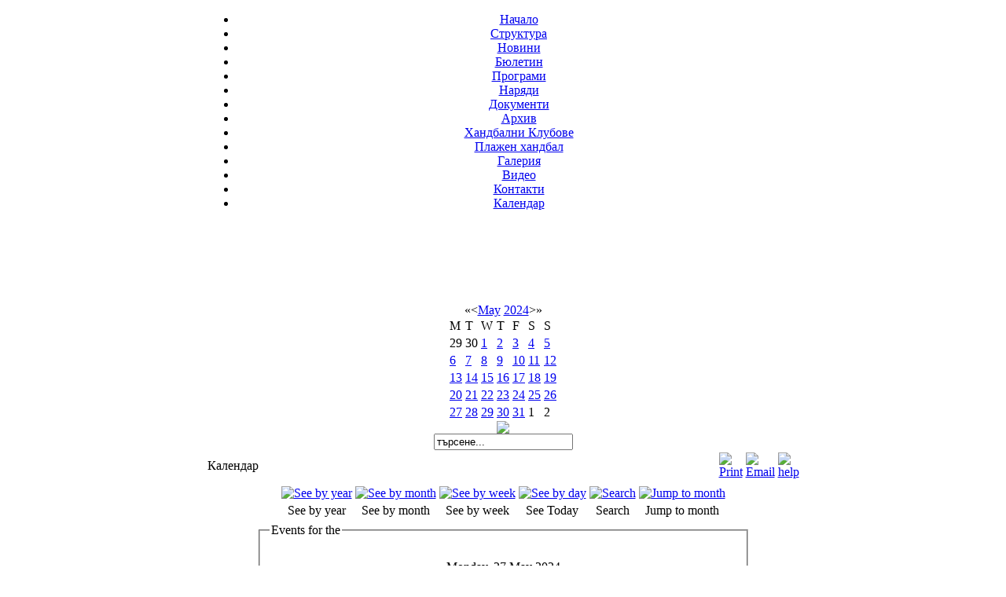

--- FILE ---
content_type: text/html; charset=utf-8
request_url: https://trakiahandball.org/index.php?option=com_jevents&task=day.listevents&year=2024&month=05&day=27&Itemid=10
body_size: 4273
content:
<!DOCTYPE html PUBLIC "-//W3C//DTD XHTML 1.0 Transitional//EN" "http://www.w3.org/TR/xhtml1/DTD/xhtml1-transitional.dtd">
<html xmlns="http://www.w3.org/1999/xhtml" xml:lang="bg-bg" lang="bg-bg" >
<head>
  <meta http-equiv="content-type" content="text/html; charset=utf-8" />
  <meta name="robots" content="noindex, nofollow" />
  <meta name="keywords" content="Хандбал, Тракия, Зона Тракия, Тракия Хандбал, Хандбален съюз, handball," />
  <meta name="description" content="Това е сайтът на Зонален Хандбален Съюз Тракия" />
  <meta name="generator" content="Joomla! 1.5 - Open Source Content Management" />
  <title>Календар</title>
  <link href="/templates/trakiahandball/favicon.ico" rel="shortcut icon" type="image/x-icon" />
  <link rel="stylesheet" href="/components/com_jevents/views/default/assets/css/events_css.css" type="text/css" />
  <link rel="stylesheet" href="/components/com_jevents/views/default/assets/css/modstyle.css" type="text/css" />
  <script type="text/javascript" src="/media/system/js/mootools.js"></script>
  <script type="text/javascript" src="/components/com_jevents/assets/js/view_detail.js"></script>
  <link href="https://trakiahandball.org/index.php?option=com_jevents&amp;task=modlatest.rss&amp;format=feed&amp;type=rss&amp;modid=0"  rel="alternate"  type="application/rss+xml" title="JEvents - RSS 2.0 Feed" />
  <link href="https://trakiahandball.org/index.php?option=com_jevents&amp;task=modlatest.rss&amp;format=feed&amp;type=atom&amp;modid=0"  rel="alternate"  type="application/rss+xml" title="JEvents - Atom Feed" />
  <script type="text/javascript">
  	var gaJsHost = (("https:" == document.location.protocol) ? "https://ssl." : "http://www.");
	document.write(unescape("%3Cscript src='" + gaJsHost + "google-analytics.com/ga.js' type='text/javascript'%3E%3C/script%3E"));
  </script>
  <script type="text/javascript">
  	try {
		var pageTracker = _gat._getTracker("UA-417540-48");
		pageTracker._trackPageview();
	} catch(err) {}
  </script>


<link rel="stylesheet" href="/templates/system/css/system.css" type="text/css" />
<link rel="stylesheet" href="/templates/system/css/general.css" type="text/css" />
<link rel="stylesheet" href="/templates/trakiahandball/css/template.css" type="text/css" />
<link rel="stylesheet" href="/templates/trakiahandball/css/blue.css" type="text/css" />
<link rel="stylesheet" href="/templates/trakiahandball/css/blue_bg.css" type="text/css" />
<!--[if lte IE 6]>
<link href="/templates/trakiahandball/css/ieonly.css" rel="stylesheet" type="text/css" />
<![endif]-->

</head>
<body>
<a name="up" id="up"></a>
<div class="center" align="center">
	<div id="wrapper" style="width:759px;">
				<div class="left_column">
				
					<div class="mmenu">
						<ul class="menu"><li class="item1"><a href="https://trakiahandball.org/"><span>Начало</span></a></li><li class="item2"><a href="/index.php?option=com_content&amp;view=article&amp;id=2&amp;Itemid=2"><span>Структура</span></a></li><li class="item3"><a href="/index.php?option=com_content&amp;view=category&amp;layout=blog&amp;id=1&amp;Itemid=3"><span>Новини</span></a></li><li class="item4"><a href="/index.php?option=com_docman&amp;Itemid=4"><span>Бюлетин</span></a></li><li class="item15"><a href="/index.php?option=com_content&amp;view=category&amp;id=102&amp;Itemid=15"><span>Програми</span></a></li><li class="item14"><a href="/index.php?option=com_docman&amp;Itemid=14"><span>Наряди</span></a></li><li class="item5"><a href="/index.php?option=com_docman&amp;Itemid=5"><span>Документи</span></a></li><li class="item6"><a href="/index.php?option=com_docman&amp;Itemid=6"><span>Архив</span></a></li><li class="parent item7"><a href="/index.php?option=com_content&amp;view=category&amp;id=8&amp;Itemid=7"><span>Хандбални Клубове</span></a></li><li class="item12"><a href="/index.php?option=com_content&amp;view=article&amp;id=52&amp;Itemid=12"><span>Плажен хандбал</span></a></li><li class="item8"><a href="/index.php?option=com_joomgallery&amp;Itemid=8"><span>Галерия</span></a></li><li class="item11"><a href="/index.php?option=com_content&amp;view=category&amp;id=9&amp;Itemid=11"><span>Видео</span></a></li><li class="item9"><a href="/index.php?option=com_content&amp;view=article&amp;id=13&amp;Itemid=9"><span>Контакти</span></a></li><li id="current" class="active item10"><a href="/index.php?option=com_jevents&amp;view=month&amp;task=month.calendar&amp;Itemid=10"><span>Календар</span></a></li></ul><p> </p>
<p> </p>
<p> </p>	<script language="javascript"  type="text/javascript" ><!--
	function navLoaded(elem, modid){
		myspan = document.getElementById("testspan"+modid);
		modbody = myspan.parentNode;
		modbody.innerHTML=elem.innerHTML;
	}
	function callNavigation(link){
		body = document.getElementsByTagName('body')[0];
		if (!document.getElementById('calnav')){
			iframe = document.createElement('iframe');
			iframe.setAttribute("name","calnav");
			iframe.setAttribute("id","calnav");
			iframe.style.display = "none";
		}
		body.appendChild(iframe);
		iframe.setAttribute("src",link);
	}
	//--></script>
	<div style="margin:0px;padding:0px;border-width:0px;"><span id='testspan26' style='display:none'></span>

<table cellpadding="0" cellspacing="0" align="center" class="mod_events_monthyear" >
<tr >
<td><div class="mod_events_link" onmousedown="callNavigation('index.php?option=com_jevents&amp;task=modcal.ajax&amp;day=1&amp;month=05&amp;year=2023&amp;modid=26&amp;tmpl=component');">&laquo;</div>
</td><td><div class="mod_events_link" onmousedown="callNavigation('index.php?option=com_jevents&amp;task=modcal.ajax&amp;day=1&amp;month=04&amp;year=2024&amp;modid=26&amp;tmpl=component');">&lt;</div>
</td><td align="center"><a href="/index.php?option=com_jevents&amp;Itemid=10&amp;task=month.calendar&amp;month=05&amp;year=2024" class = "mod_events_link" title = "Go to calendar - current month">May</a> <a href="/index.php?option=com_jevents&amp;Itemid=10&amp;task=year.listevents&amp;month=05&amp;year=2024" class = "mod_events_link" title = "Go to calendar - current year">2024</a> </td><td><div class="mod_events_link" onmousedown="callNavigation('index.php?option=com_jevents&amp;task=modcal.ajax&amp;day=1&amp;month=06&amp;year=2024&amp;modid=26&amp;tmpl=component');">&gt;</div>
</td><td><div class="mod_events_link" onmousedown="callNavigation('index.php?option=com_jevents&amp;task=modcal.ajax&amp;day=1&amp;month=05&amp;year=2025&amp;modid=26&amp;tmpl=component');">&raquo;</div>
</td></tr>
</table>
<table align="center" class="mod_events_table" cellspacing="0" cellpadding="2" >
<tr class="mod_events_dayname">
<td class="mod_events_td_dayname">M</td>
<td class="mod_events_td_dayname">T</td>
<td class="mod_events_td_dayname">W</td>
<td class="mod_events_td_dayname">T</td>
<td class="mod_events_td_dayname">F</td>
<td class="mod_events_td_dayname"><span class="saturday">S</span></td>
<td class="mod_events_td_dayname"><span class="sunday">S</span></td>
</tr>
<tr>
<td class="mod_events_td_dayoutofmonth">29</td>
<td class="mod_events_td_dayoutofmonth">30</td>
<td class='mod_events_td_daynoevents'>
<a href="/index.php?option=com_jevents&amp;task=day.listevents&amp;year=2024&amp;month=05&amp;day=01&amp;Itemid=10" class = "mod_events_daylink" title = "Go to calendar - current day">1</a></td>
<td class='mod_events_td_daynoevents'>
<a href="/index.php?option=com_jevents&amp;task=day.listevents&amp;year=2024&amp;month=05&amp;day=02&amp;Itemid=10" class = "mod_events_daylink" title = "Go to calendar - current day">2</a></td>
<td class='mod_events_td_daynoevents'>
<a href="/index.php?option=com_jevents&amp;task=day.listevents&amp;year=2024&amp;month=05&amp;day=03&amp;Itemid=10" class = "mod_events_daylink" title = "Go to calendar - current day">3</a></td>
<td class='mod_events_td_daynoevents'>
<a href="/index.php?option=com_jevents&amp;task=day.listevents&amp;year=2024&amp;month=05&amp;day=04&amp;Itemid=10" class = "mod_events_daylink" title = "Go to calendar - current day">4</a></td>
<td class='mod_events_td_daynoevents'>
<a href="/index.php?option=com_jevents&amp;task=day.listevents&amp;year=2024&amp;month=05&amp;day=05&amp;Itemid=10" class = "mod_events_daylink" title = "Go to calendar - current day">5</a></td>
</tr>
<tr>
<td class='mod_events_td_daynoevents'>
<a href="/index.php?option=com_jevents&amp;task=day.listevents&amp;year=2024&amp;month=05&amp;day=06&amp;Itemid=10" class = "mod_events_daylink" title = "Go to calendar - current day">6</a></td>
<td class='mod_events_td_daynoevents'>
<a href="/index.php?option=com_jevents&amp;task=day.listevents&amp;year=2024&amp;month=05&amp;day=07&amp;Itemid=10" class = "mod_events_daylink" title = "Go to calendar - current day">7</a></td>
<td class='mod_events_td_daynoevents'>
<a href="/index.php?option=com_jevents&amp;task=day.listevents&amp;year=2024&amp;month=05&amp;day=08&amp;Itemid=10" class = "mod_events_daylink" title = "Go to calendar - current day">8</a></td>
<td class='mod_events_td_daynoevents'>
<a href="/index.php?option=com_jevents&amp;task=day.listevents&amp;year=2024&amp;month=05&amp;day=09&amp;Itemid=10" class = "mod_events_daylink" title = "Go to calendar - current day">9</a></td>
<td class='mod_events_td_daynoevents'>
<a href="/index.php?option=com_jevents&amp;task=day.listevents&amp;year=2024&amp;month=05&amp;day=10&amp;Itemid=10" class = "mod_events_daylink" title = "Go to calendar - current day">10</a></td>
<td class='mod_events_td_daynoevents'>
<a href="/index.php?option=com_jevents&amp;task=day.listevents&amp;year=2024&amp;month=05&amp;day=11&amp;Itemid=10" class = "mod_events_daylink" title = "Go to calendar - current day">11</a></td>
<td class='mod_events_td_daynoevents'>
<a href="/index.php?option=com_jevents&amp;task=day.listevents&amp;year=2024&amp;month=05&amp;day=12&amp;Itemid=10" class = "mod_events_daylink" title = "Go to calendar - current day">12</a></td>
</tr>
<tr>
<td class='mod_events_td_daynoevents'>
<a href="/index.php?option=com_jevents&amp;task=day.listevents&amp;year=2024&amp;month=05&amp;day=13&amp;Itemid=10" class = "mod_events_daylink" title = "Go to calendar - current day">13</a></td>
<td class='mod_events_td_daynoevents'>
<a href="/index.php?option=com_jevents&amp;task=day.listevents&amp;year=2024&amp;month=05&amp;day=14&amp;Itemid=10" class = "mod_events_daylink" title = "Go to calendar - current day">14</a></td>
<td class='mod_events_td_daynoevents'>
<a href="/index.php?option=com_jevents&amp;task=day.listevents&amp;year=2024&amp;month=05&amp;day=15&amp;Itemid=10" class = "mod_events_daylink" title = "Go to calendar - current day">15</a></td>
<td class='mod_events_td_daynoevents'>
<a href="/index.php?option=com_jevents&amp;task=day.listevents&amp;year=2024&amp;month=05&amp;day=16&amp;Itemid=10" class = "mod_events_daylink" title = "Go to calendar - current day">16</a></td>
<td class='mod_events_td_daynoevents'>
<a href="/index.php?option=com_jevents&amp;task=day.listevents&amp;year=2024&amp;month=05&amp;day=17&amp;Itemid=10" class = "mod_events_daylink" title = "Go to calendar - current day">17</a></td>
<td class='mod_events_td_daynoevents'>
<a href="/index.php?option=com_jevents&amp;task=day.listevents&amp;year=2024&amp;month=05&amp;day=18&amp;Itemid=10" class = "mod_events_daylink" title = "Go to calendar - current day">18</a></td>
<td class='mod_events_td_daynoevents'>
<a href="/index.php?option=com_jevents&amp;task=day.listevents&amp;year=2024&amp;month=05&amp;day=19&amp;Itemid=10" class = "mod_events_daylink" title = "Go to calendar - current day">19</a></td>
</tr>
<tr>
<td class='mod_events_td_daynoevents'>
<a href="/index.php?option=com_jevents&amp;task=day.listevents&amp;year=2024&amp;month=05&amp;day=20&amp;Itemid=10" class = "mod_events_daylink" title = "Go to calendar - current day">20</a></td>
<td class='mod_events_td_daynoevents'>
<a href="/index.php?option=com_jevents&amp;task=day.listevents&amp;year=2024&amp;month=05&amp;day=21&amp;Itemid=10" class = "mod_events_daylink" title = "Go to calendar - current day">21</a></td>
<td class='mod_events_td_daynoevents'>
<a href="/index.php?option=com_jevents&amp;task=day.listevents&amp;year=2024&amp;month=05&amp;day=22&amp;Itemid=10" class = "mod_events_daylink" title = "Go to calendar - current day">22</a></td>
<td class='mod_events_td_daynoevents'>
<a href="/index.php?option=com_jevents&amp;task=day.listevents&amp;year=2024&amp;month=05&amp;day=23&amp;Itemid=10" class = "mod_events_daylink" title = "Go to calendar - current day">23</a></td>
<td class='mod_events_td_daynoevents'>
<a href="/index.php?option=com_jevents&amp;task=day.listevents&amp;year=2024&amp;month=05&amp;day=24&amp;Itemid=10" class = "mod_events_daylink" title = "Go to calendar - current day">24</a></td>
<td class='mod_events_td_daynoevents'>
<a href="/index.php?option=com_jevents&amp;task=day.listevents&amp;year=2024&amp;month=05&amp;day=25&amp;Itemid=10" class = "mod_events_daylink" title = "Go to calendar - current day">25</a></td>
<td class='mod_events_td_daynoevents'>
<a href="/index.php?option=com_jevents&amp;task=day.listevents&amp;year=2024&amp;month=05&amp;day=26&amp;Itemid=10" class = "mod_events_daylink" title = "Go to calendar - current day">26</a></td>
</tr>
<tr>
<td class='mod_events_td_daynoevents'>
<a href="/index.php?option=com_jevents&amp;task=day.listevents&amp;year=2024&amp;month=05&amp;day=27&amp;Itemid=10" class = "mod_events_daylink" title = "Go to calendar - current day">27</a></td>
<td class='mod_events_td_daynoevents'>
<a href="/index.php?option=com_jevents&amp;task=day.listevents&amp;year=2024&amp;month=05&amp;day=28&amp;Itemid=10" class = "mod_events_daylink" title = "Go to calendar - current day">28</a></td>
<td class='mod_events_td_daynoevents'>
<a href="/index.php?option=com_jevents&amp;task=day.listevents&amp;year=2024&amp;month=05&amp;day=29&amp;Itemid=10" class = "mod_events_daylink" title = "Go to calendar - current day">29</a></td>
<td class='mod_events_td_daynoevents'>
<a href="/index.php?option=com_jevents&amp;task=day.listevents&amp;year=2024&amp;month=05&amp;day=30&amp;Itemid=10" class = "mod_events_daylink" title = "Go to calendar - current day">30</a></td>
<td class='mod_events_td_daynoevents'>
<a href="/index.php?option=com_jevents&amp;task=day.listevents&amp;year=2024&amp;month=05&amp;day=31&amp;Itemid=10" class = "mod_events_daylink" title = "Go to calendar - current day">31</a></td>
<td class="mod_events_td_dayoutofmonth">1</td>
<td class="mod_events_td_dayoutofmonth">2</td>
</tr>
</table>
</div>
					</div>	
					
				</div>
				<div class="right_column">
					<div>
						<img src="/templates/trakiahandball/images/header02.png">
					</div>
					<div class="search">
						<form action="index.php" method="post"><input name="searchword" id="mod_search_searchword" maxlength="20" alt="Търсене" class="inputbox" type="text" size="20" value="търсене..."  onblur="if(this.value=='') this.value='търсене...';" onfocus="if(this.value=='търсене...') this.value='';" /><input type="hidden" name="task"   value="search" /><input type="hidden" name="option" value="com_search" /><input type="hidden" name="Itemid" value=10 /></form>
					</div>	
					
										<div class="mcontent">
						
						
						
						
					
						
<!-- JEvents v1.5.3 , Copyright © 2006-2009 GWE Systems Ltd, JEvents Project Group, http://www.jevents.net -->
<table class="contentpaneopen jeventpage" id="jevents_header">
	<tr>
	<td class="contentheading" width="100%">
	Календар	</td>
				<td  width="20" class="buttonheading" align="right">
			<a href="javascript:void(0);" onclick="window.open('/index.php?option=com_jevents&amp;task=day.listevents&amp;year=2024&amp;month=05&amp;day=27&amp;Itemid=10&amp;pop=1&amp;tmpl=component', 'win2', 'status=no,toolbar=no,scrollbars=yes,titlebar=no,menubar=no,resizable=yes,width=600,height=600,directories=no,location=no');" title="Print"><img src="https://trakiahandball.org/images/M_images/printButton.png"  align="middle" name="image" border="0" alt="Print" /></a>
			</td> 		<td width="20" class="buttonheading" align="right">
			<a href="javascript:void(0);" onclick="javascript:window.open('/index.php?option=com_mailto&amp;tmpl=component&amp;link=aHR0cHM6Ly90cmFraWFoYW5kYmFsbC5vcmcvaW5kZXgucGhwP29wdGlvbj1jb21famV2ZW50cyZhbXA7dGFzaz1kYXkubGlzdGV2ZW50cyZhbXA7eWVhcj0yMDI0JmFtcDttb250aD0wNSZhbXA7ZGF5PTI3JmFtcDtJdGVtaWQ9MTA=','emailwin','width=400,height=350,menubar=yes,resizable=yes'); return false;" title="Email">
			<img src="https://trakiahandball.org/images/M_images/emailButton.png" align="middle" name="image" border="0" alt="Email" />
			</a>
		</td>
		<td class="buttonheading" align="right"><a href="http://www.jevents.net" target="_blank"><img src="https://trakiahandball.org/components/com_jevents/views/default/assets/images/help.gif" border="0" alt="help" class='jev_help' /></a></td>	</tr>
</table>
<table class="contentpaneopen  jeventpage" id="jevents_body">
	<tr>
	<td width="100%">
    	<div class="ev_navigation" style="width:100%">
    		<table  border="0" align="center" >
    			<tr align="center" valign="top">
    	    		    	<td width="10" align="center" valign="middle"></td>
		    	<td width="10" align="center" valign="middle"></td>
				<td class="iconic_td" align="center" valign="middle">
    		<div id="ev_icon_yearly" class="nav_bar_cal"><a href="/index.php?option=com_jevents&amp;task=year.listevents&amp;year=2024&amp;month=05&amp;day=27&amp;Itemid=10" title="See by year"> 
    			<img src="https://trakiahandball.org/components/com_jevents/views/default/assets/images/transp.gif" alt="See by year"/></a>
    		</div>
        </td>
            	<td class="iconic_td" align="center" valign="middle">
    		<div id="ev_icon_monthly" class="nav_bar_cal" ><a href="/index.php?option=com_jevents&amp;task=month.calendar&amp;year=2024&amp;month=05&amp;day=27&amp;Itemid=10" title="See by month">
    			<img src="https://trakiahandball.org/components/com_jevents/views/default/assets/images/transp.gif" alt="See by month"/></a>
    		</div>
        </td>
        		<td class="iconic_td" align="center" valign="middle">
			<div id="ev_icon_weekly" class="nav_bar_cal"><a href="/index.php?option=com_jevents&amp;task=week.listevents&amp;year=2024&amp;month=05&amp;day=27&amp;Itemid=10" title="See by week">
			<img src="https://trakiahandball.org/components/com_jevents/views/default/assets/images/transp.gif" alt="See by week"/></a>
			</div>
        </td>
        		<td class="iconic_td" align="center" valign="middle">
			<div id="ev_icon_daily" class="nav_bar_cal" ><a href="/index.php?option=com_jevents&amp;task=day.listevents&amp;year=2026&amp;month=01&amp;day=16&amp;Itemid=10" title="See Today"><img src="https://trakiahandball.org/components/com_jevents/views/default/assets/images/transp.gif" alt="See by day"/></a>
			</div>
        </td>
        		<td class="iconic_td" align="center" valign="middle">
			<div id="ev_icon_search" class="nav_bar_cal"><a href="/index.php?option=com_jevents&amp;task=search.form&amp;year=2024&amp;month=05&amp;day=27&amp;Itemid=10" title="Search"><img src="https://trakiahandball.org/components/com_jevents/views/default/assets/images/transp.gif" alt="Search"/></a>
			</div>
        </td>                
        		<td class="iconic_td" align="center" valign="middle">
			<div id="ev_icon_jumpto" class="nav_bar_cal"><a href="#" onclick="jtdisp = document.getElementById('jumpto').style.display;document.getElementById('jumpto').style.display=(jtdisp=='none')?'block':'none';" title="Jump to month"><img src="https://trakiahandball.org/components/com_jevents/views/default/assets/images/transp.gif" alt="Jump to month"/></a>
			</div>
        </td>                
            	<td width="10" align="center" valign="middle"></td>
		    	<td width="10" align="center" valign="middle"></td>
		                </tr>
    			<tr class="icon_labels" align="center" valign="top">
    					        		<td colspan="2"></td>
	        		    				<td>See by year</td>
    				<td>See by month</td>
    				<td>See by week</td>
    				<td>See Today</td>
    				<td>Search</td>
    				<td>Jump to month</td>
    					        		<td colspan="2"></td>
	        		                </tr>
                		<tr align="center" valign="top">
				    	<td colspan="10" align="center" valign="top">
	    		    	<div id="jumpto"  style="display:none">
			<form name="BarNav" action="index.php" method="get">
				<input type="hidden" name="option" value="com_jevents" />
				<input type="hidden" name="task" value="month.calendar" />
				<select name="month" id="month" style="font-size:10px;"><option value="01" >January</option><option value="02" >February</option><option value="03" >March</option><option value="04" >April</option><option value="05"  selected="selected">May</option><option value="06" >June</option><option value="07" >July</option><option value="08" >August</option><option value="09" >September</option><option value="10" >October</option><option value="11" >November</option><option value="12" >December</option></select><select name="year" id="year" style="font-size:10px;"><option value="2024"  selected="selected">2024</option><option value="2025" >2025</option><option value="2026" >2026</option><option value="2027" >2027</option><option value="2028" >2028</option><option value="2029" >2029</option><option value="2030" >2030</option><option value="2031" >2031</option></select>				<button onclick="submit(this.form)">Jump to month</button>
				<input type="hidden" name="Itemid" value="10" />
			</form>
			</div>
			</td>
	    </tr>
		            </table>
        </div>
		<fieldset><legend class="ev_fieldset">Events for the</legend><br />
<table align="center" width="90%" cellspacing="0" cellpadding="5" class="ev_table">
    <tr valign="top">
        <td colspan="2"  align="center" class="cal_td_daysnames">
           <!-- <div class="cal_daysnames"> -->
            Monday, 27 May 2024            <!-- </div> -->
        </td>
    </tr>
</table><br />
</fieldset><br /><br />
	</td>
	</tr>
</table>

						
						
						
					</div>
					
				</div>
	</div>
</div>


</body>
</html>
